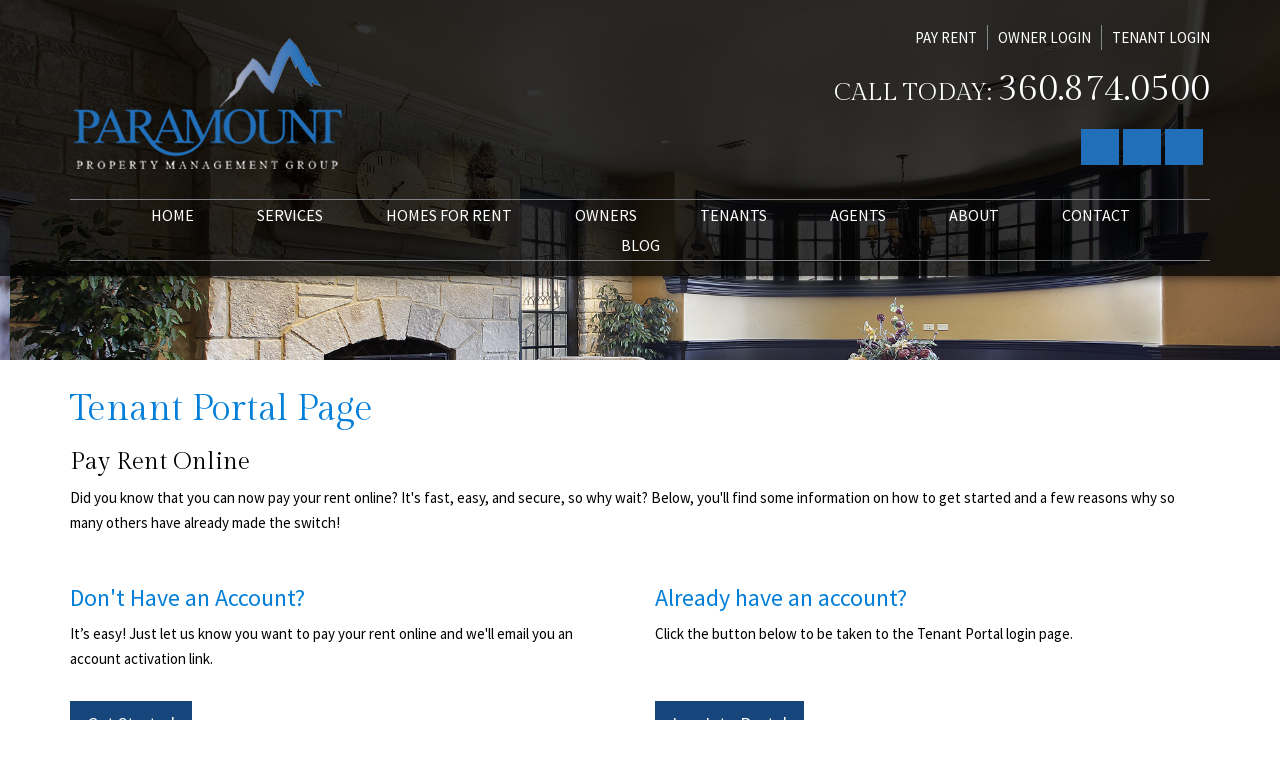

--- FILE ---
content_type: text/html; charset=UTF-8
request_url: https://www.paramountpmg.com/tenant-portal
body_size: 4719
content:
<!DOCTYPE html><html><head>
<title>Tenant Portal - Paramount Property Management Group</title>
<link rel="canonical" href="https://www.paramountpmg.com/tenant-portal" />
<link rel="stylesheet" type="text/css" href="/_system/css/ion-app.min.css?v=20240326" />
<meta charset="utf-8" />
	<meta name="viewport" content="width=device-width, initial-scale=1.0" />
	<meta http-equiv="X-UA-Compatible" content="IE=edge" />
	<link href="https://fonts.googleapis.com/css?family=Gilda+Display|Source+Sans+Pro:400,700|La+Belle+Aurore" rel="stylesheet">
	<link rel="stylesheet" href="https://maxcdn.bootstrapcdn.com/bootstrap/3.3.6/css/bootstrap.min.css" integrity="sha384-1q8mTJOASx8j1Au+a5WDVnPi2lkFfwwEAa8hDDdjZlpLegxhjVME1fgjWPGmkzs7" crossorigin="anonymous" />
	<link rel="stylesheet" href="https://resources.nesthub.com/css/launch.css" />
	<!-- bxSlider CSS file -->
	<link href="/css/jquery.bxslider.min.css" rel="stylesheet" />
	<link rel="stylesheet" href="/css/styles.css?v=3" />
	<script src="https://ajax.googleapis.com/ajax/libs/jquery/2.2.4/jquery.min.js"></script>
	<script src="https://maxcdn.bootstrapcdn.com/bootstrap/3.3.6/js/bootstrap.min.js" integrity="sha384-0mSbJDEHialfmuBBQP6A4Qrprq5OVfW37PRR3j5ELqxss1yVqOtnepnHVP9aJ7xS" crossorigin="anonymous"></script>
	<!-- bxSlider Javascript file -->
	<script type="text/javascript" src="/js/jquery.bxslider.min.js"></script>
	<script src="https://resources.nesthub.com/js/launch.js"></script>
	<script type="text/javascript" src="/js/master.js"></script>
	<script type="text/javascript" >
	  $(document).ready(function(){
		  $('.bxslider').bxSlider({
			  mode: 'fade',
			  speed: 1000,
			  pager: false,
			  controls: false,
			  auto: true,
			  pause: 6000,
			  autoStart: true
		  });
		  $('.blog-slider').bxSlider({
			  slideWidth: 316,
			  minSlides: 2,
			  maxSlides: 15,
			  moveSlides: 2,
			  slideMargin: 16,
			  pager: false
		  });
	  });
	</script>
	<!--[if lt IE 9]>
	<script src="https://oss.maxcdn.com/html5shiv/3.7.2/html5shiv.min.js"></script>
	<script src="https://oss.maxcdn.com/respond/1.4.2/respond.min.js"></script>
	<![endif]-->

	<!-- <script>
  (function(i,s,o,g,r,a,m){i['GoogleAnalyticsObject']=r;i[r]=i[r]||function(){
  (i[r].q=i[r].q||[]).push(arguments)},i[r].l=1*new Date();a=s.createElement(o),
  m=s.getElementsByTagName(o)[0];a.async=1;a.src=g;m.parentNode.insertBefore(a,m)
  })(window,document,'script','https://www.google-analytics.com/analytics.js','ga');

  ga('create', 'UA-76640256-45', 'auto');
  ga('send', 'pageview');

</script> -->

<!-- Global site tag (gtag.js) - Google Analytics -->
<script async src="https://www.googletagmanager.com/gtag/js?id=UA-232955066-1"></script>
<script>
  window.dataLayer = window.dataLayer || [];
  function gtag(){dataLayer.push(arguments);}
  gtag('js', new Date());

  gtag('config', 'UA-232955066-1');
</script>
	<!-- Google Tag Manager -->
<script>(function(w,d,s,l,i){w[l]=w[l]||[];w[l].push({'gtm.start':
new Date().getTime(),event:'gtm.js'});var f=d.getElementsByTagName(s)[0],
j=d.createElement(s),dl=l!='dataLayer'?'&l='+l:'';j.async=true;j.src=
'https://www.googletagmanager.com/gtm.js?id='+i+dl;f.parentNode.insertBefore(j,f);
})(window,document,'script','dataLayer','GTM-N3XZXNF');</script>
<!-- End Google Tag Manager -->
</head><body><!-- Google Tag Manager (noscript) -->
<noscript><iframe src="https://www.googletagmanager.com/ns.html?id=GTM-N3XZXNF"
height="0" width="0" style="display:none;visibility:hidden"></iframe></noscript>
<!-- End Google Tag Manager (noscript) -->
<!--[if lt IE 8]>
<p class="browsehappy">You are using an <strong>outdated</strong> browser. Please <a href="http://browsehappy.com/">upgrade your browser</a> to improve your experience.</p>
<![endif]-->

<div id="header" class="launch-sticky-header affix-top"" data-offset-top="0">

	<div class="container">
		<div class="lt">
			<div class="logo">
				<a href="/"><img src="/images/logo-new.png" alt=""></a>
			</div>
		</div>
		<div class="rt">
			<div class="login">
				<ul>
					<li><a href="/tenant-portal">Pay Rent</a></li>
					<!-- li><a href="/maintenance">Submit Maintenance</a></li> -->
					<li><a href="https://paramount.appfolio.com/oportal/users/log_in" target="_blank">Owner Login</a></li>
					<li><a href="/tenant-portal">Tenant Login</a></li>
				</ul>
			</div>
			<div class="call-today">
				<h2>Call Today: <span class="phone-number">360.874.0500</span></h2>
			</div>
			<div class="social">
				<ul>
	<li class="twitter">
		<a href="#"><i class="fa fa-twitter" aria-hidden="true"></i></a>
	</li>
	<li class="facebook">
		<a href="#"><i class="fa fa-facebook" aria-hidden="true"></i></a>
	</li>
	<li class="google-plus">
		<a href="#"><i class="fa fa-google-plus" aria-hidden="true"></i></a>
	</li>
</ul>
			</div>
		</div>
	</div>
		<div class="container">
		<div class="nav">
			<div class="launch-menu-button mobile-show">
				<i class="fa fa-bars" aria-hidden="true"></i> menu
			</div>
			<div class="mobile-hide">
				<div id="nav">
					<ul>
	<li><a href="/">Home</a></li>
	<li><a href="#">Services</a>
    <ul>
    	<li><a href="/property-management">Property Management</a></li>
        <li><a href="/maintenance-services">Maintenance Services</a></li>
        <li><a href="" target="_blank">Construction</a></li>
    </ul>
    </li>
    <li><a href="/homes-for-rent">Homes for Rent</a></li>
	<li>
		<a href="#">Owners</a>
		<ul>
			<li><a href="/owners">Owner Resources</a></li>
			<li><a href="/owner-faq">Owner FAQs</a></li>
			<li><a href="https://paramount.appfolio.com/oportal/users/log_in" target="_blank">Owner Portal</a></li>
		</ul>
	</li>
	<li>
		<a href="#">Tenants</a>
		<ul>
			<li><a href="/tenants">Tenant Resources</a></li>
			<li><a href="/tenant-faq">Tenant FAQs</a></li>
			<!-- <li><a href="https://paramount.appfolio.com/connect/users/sign_in" target="_blank">Maintenance</a></li> -->
			<li><a href="/tenant-portal">Tenant Portal</a></li>
		</ul>
	</li>
	<li><a href="/agents">Agents</a></li>
	<li>
		<a href="/about">About</a>
		<ul>
			<li><a href="/about">About Us</a></li>
			<li><a href="/testimonials">Testimonials</a></li>
		</ul>
	</li>
	<li><a href="/contact">Contact</a></li>
	<li><a href="/blog">Blog</a></li>
</ul>
				</div>
			</div>
		</div>
		</div>
	</div>

<div class="launch-menu sidebar">
	<div class="launch-menu-close"><img alt="" src="https://resources.nesthub.com/images/close.png" /></div>
	<p class="side-bar-phone">Call Today: <a href="tel://1-360-874-0500">360.874.0500</a></p>
	<div class="side-bar-social">
		<i class="fa fa-twitter-square fa-2x" aria-hidden="true"></i>
		<i class="fa fa-facebook-square fa-2x" aria-hidden="true"></i>
		<i class="fa fa-google-plus-square fa-2x" aria-hidden="true"></i>
	</div>
	<ul>
  <li><a href="/tenant-portal">Pay Rent</a></li>
  <li><a href="https://paramount.appfolio.com/connect/users/sign_in" target="_blank">Submit Maintenance</a></li>
  <li><a href="https://paramount.appfolio.com/oportal/users/log_in" target="_blank">Owner Login</a></li>
  <li><a href="/tenant-portal">Tenant Login</a></li>
</ul>
	<ul>
	<li><a href="/">Home</a></li>
	<li><a href="#">Services</a>
    <ul>
    	<li><a href="/property-management">Property Management</a></li>
        <li><a href="/maintenance-services">Maintenance Services</a></li>
        <li><a href="" target="_blank">Construction</a></li>
    </ul>
    </li>
    <li><a href="/homes-for-rent">Homes for Rent</a></li>
	<li>
		<a href="#">Owners</a>
		<ul>
			<li><a href="/owners">Owner Resources</a></li>
			<li><a href="/owner-faq">Owner FAQs</a></li>
			<li><a href="https://paramount.appfolio.com/oportal/users/log_in" target="_blank">Owner Portal</a></li>
		</ul>
	</li>
	<li>
		<a href="#">Tenants</a>
		<ul>
			<li><a href="/tenants">Tenant Resources</a></li>
			<li><a href="/tenant-faq">Tenant FAQs</a></li>
			<!-- <li><a href="https://paramount.appfolio.com/connect/users/sign_in" target="_blank">Maintenance</a></li> -->
			<li><a href="/tenant-portal">Tenant Portal</a></li>
		</ul>
	</li>
	<li><a href="/agents">Agents</a></li>
	<li>
		<a href="/about">About</a>
		<ul>
			<li><a href="/about">About Us</a></li>
			<li><a href="/testimonials">Testimonials</a></li>
		</ul>
	</li>
	<li><a href="/contact">Contact</a></li>
	<li><a href="/blog">Blog</a></li>
</ul>
</div>

	<div id="secondary-banner" class="launch-image-banner random" data-provide="random">
		<ul class="image-list">
			<li><img src="/images/home_banner.jpg" /></li>
			<li><img src="/images/home_banner2.jpg" /></li>
			<li><img src="/images/home_banner3.jpg" /></li>
		</ul>
	</div>

	<div id="body-container" class="container">
		
	<h1>Tenant Portal Page</h1>
        <h2>Pay Rent Online </h2>
        <p>Did you know that you can now pay your rent online? It's fast, easy, and secure, so why wait? Below, you'll find some information on how to get started and a few reasons why so many others have already made the switch! </p>

        <div class="row">
        	<div class="col-6">
            <h3>Don't Have an Account? </h3>
            <p>It’s easy! Just let us know you want to pay your rent online and we'll email you an account activation link.  </p>
            <a href="#get-started" class="btn">Get Started</a>
            </div>

            <div class="col-6">
            <h3>Already have an account? </h3>
            <p>Click the button below to be taken to the Tenant Portal login page. </p>
            <br>
            <a href="https://paramount.appfolio.com/connect/users/sign_in" target="_blank" class="btn">Log Into Portal</a>
            </div>
        </div>

        <h3>Benefits </h3>
        <ul>
          <li>Once you&rsquo;ve signed up, you can: </li>
          <li>View and pay your bills anytime (24/7) </li>
          <li>View and pay your bills from anywhere (any computer with an internet connection) </li>
          <li>Set up an automatic payment </li>
          <li>Sign up for automatic reminder emails </li>
          <li>Review your payment history </li>
        </ul>

        <h3>Convenience </h3>
        <p>Have you ever looked at a calendar and suddenly realized that your rent was due that day? With online rent payments, these concerns are a thing of the past. Simply hop on your computer and in just a few minutes, your rent is paid! Or remove all doubt and schedule a payment in advance so your rent is paid automatically. And this is in addition to not having to write checks, address envelopes, or find/buy stamps... </p>

        <h3>Security </h3>
        <p>In a world where online financial predators seem more and more common, we understand if you have reservations about entering your bank account information online. But fear not! Your information is password protected and all transactions are both encrypted and securely transmitted. </p>

        <h3>Account Setup </h3>
        <p>It only takes a few minutes to get started! Here’s what you need to do: Contact us and let us know you’re interested in paying your rent online. Give us your current email address so we can send you an invitation email. When you get the invitation email (it will come from donotreply@appfolio.com), click on the link in the email to set up your account. Create a secure password and activate your account. That’s it! Now you can log in anytime, from anywhere and make payments, schedule payments, view your payment history, and more! </p>

        <a name="get-started"></a>

        <h3>Request an Activation Link </h3>
        <p>Complete the form below and we'll email you the activation link you’ll need to set up your account. </p>

        <div data-frs="form" data-id="C82ECDB6-8AC4-4901-94BC-82671EBDCB87"></div>



	</div>

	<div id="footer">
<div class="container">
<div class="row">
<div class="links col-6">
<h4>Quick Links</h4>
<ul class="links">
    <li><a href="/property-management">Property Management</a></li>
    <li><a href="/maintenance-services">Maintenance Services</a></li>
    <li><a href="#">Construction Services</a></li>
    <li><a href="/owners">Owner Resources</a></li>
    <li><a href="/tenants">Tenant Resources</a></li>
    <li><a href="/agents">Agents</a></li>
    <li><a href="/about">About Us</a></li>
    <li><a href="/contact">Contact Us</a></li>
    <li><a href="/blog">Blog</a></li>
</ul>
<div class="social">
<ul>
	<li class="twitter">
		<a href="#"><i class="fa fa-twitter" aria-hidden="true"></i></a>
	</li>
	<li class="facebook">
		<a href="#"><i class="fa fa-facebook" aria-hidden="true"></i></a>
	</li>
	<li class="google-plus">
		<a href="#"><i class="fa fa-google-plus" aria-hidden="true"></i></a>
	</li>
</ul>
</div>
<div class="clr"></div>
</div>
<div class="contact col-6 text-right-md">
<h4>CONTACT US</h4>
<p>Paramount Property Management<br />
2535 Mitchell Rd<br/>
Port Orchard, WA 98366
<br />
<br />
P: 360-874-0500</p>
Copyright 2026 Paramount Property Management. All Rights Reserved.<br />
<a href="http://www.propertymanagerwebsites.com">Property Manager Websites</a> powered by
<a href="http://www.freerentalsite.com">Free Rental Site</a> |
<a href="/contact">Contact Us</a> |
<a href="/sitemap">Sitemap</a>
<div class="affils">
<img alt="" src="/images/affiliations.png" />
</div>
</div>
</div>
</div>
</div>
<script type="text/javascript" src="/_system/js/ion-app.min.js?v=20250730"></script></body></html>

--- FILE ---
content_type: text/css;charset=UTF-8
request_url: https://www.paramountpmg.com/css/styles.css?v=3
body_size: 19497
content:
body{font-family:'Source Sans Pro';color:#000;font-size:15px;line-height:1.7em;font-weight:300;}h1{margin-top:0;color:#037fd9;font-family: 'Gilda Display', serif;}h2{font-size: 24px;font-family: 'Gilda Display', serif;}h3{color:#037fd9;}p{margin-bottom:30px;}a, a:link, a:visited{color:#2265a4;text-decoration:none;}a:hover, a:active{color:#0393FC;}.text-alt{color:#037fd9;}.btn{background:#037fd9;border-color:#0393FC;color:#fff!important;padding: 10px 16px;font-size: 18px;line-height: 1.3333333;border-radius: 6px;}.btn:hover{color:#037fd9!important;border-color:#037fd9;background:#fff;}.btn-invert{background-color:transparent;border-color:#fff;background-repeat:no-repeat;}img.content{border:1px solid #CCC;}.box{padding:15px;border:solid 1px #cccccc;background:#fff;}#header{background: rgba(0,0,0,0.8);position:absolute;z-index:1000;width: 100%;padding: 25px 0 15px 0;-webkit-box-shadow: 0px 2px 10px 0px rgba(0,0,0,0.55);-moz-box-shadow: 0px 2px 10px 0px rgba(0,0,0,0.55);box-shadow: 0px 2px 10px 0px rgba(0,0,0,0.55);}#header .logo{margin: 13px 0 30px 0;}#header .lt{float: left;}#header .rt{float: right;}#header .container{position: relative;}#header .call-today{text-transform: uppercase;text-align: right;color: #ffffff;}#header .login{text-transform: uppercase;}#header .login ul{display: flex;list-style: none;justify-content: flex-end;flex-wrap: wrap;padding-left: 0}#header .login> ul> li{border-right: solid .5px #85898d;padding-right: 10px;margin-left: 10px;}#header .login> ul> li> a{color: #fff;}#header .login> ul> li> a:hover{color: #2265a4;}#header .login> ul> li:last-child{border: 0;padding-right: 0 }#header .phone-number{font-size: 36px;}#header .social{position: absolute;right: 20px;margin-top: 10px;}#header .social ul{margin: 0;padding: 0;list-style-type: none;}#header .social ul li{margin: 0;padding: 0;float: left;font-size: 25px;margin: 0 2px;}#header .social ul li a{color: #ffffff;background-color: #216fb8;width: 38px;height: 36px;display: inline-block;text-align:center;line-height: 36px;}#header .social ul li.google-plus a{font-size: 23px;}#header .social ul li a:hover{opacity: 0.8;}#header .launch-menu-button{text-transform: uppercase;color: #ffffff;text-align: center;font-size: 20px;}.affix{top: 0;width: 100%;}@media (max-width: 991px) {#header .logo img { max-width: 200px;}#header .rt{display: none;}#header .lt{float: none;text-align: center;}#header .mobile-hide{display: none!important;}#header .mobile-show{display: block !important;}}@media (max-width: 991px) {#header .logo img { max-width: 150px;}}#nav> ul{margin: 0;padding: 0;border-top: 1px solid #7f8286;border-bottom: 1px solid #7f8286;text-align: center;font-size: 16px;}#nav> ul> li{position:relative;list-style:none;display:inline-block;text-transform: uppercase;margin: 0px 30px;}#nav> ul> li> a, #nav> ul> li> a:link, #nav> ul> li> a:visited{display:inline-block;line-height:30px;color: #ffffff;}#nav> ul> li> a:hover, #nav> ul> li> a:active{color:#888;}#nav> ul> li> ul{display:none;position:absolute;white-space:nowrap;z-index:575;text-align:left;padding:0;background-color:#000}#nav> ul> li:hover> ul{display:block;}#nav> ul> li> ul> li, #nav> ul> li> ul> li a{height:35px;line-height:35px;display:block;padding:0 25px;}#nav> ul> li> ul> li> a{font-size:16px;color:#fff;padding:0;}#nav> ul> li> ul> li:hover{background-color:#037fd9;}@media (max-width: 1199px){#nav > ul > li { margin: 0px 20px;}}.side-bar-social{display: flex;justify-content: space-around;margin: 0 20px 10px 20px;}p.side-bar-phone{text-align: center;margin: 0 0 14px 0;}.side-content{text-align: center;}.launch-menu> ul> li{border-bottom:solid 1px #bbb;}.launch-menu> ul> li:hover{background:#f8f8f8;}.launch-menu> ul> li:first-child{border-top:solid 1px #bbb;}.launch-menu a{color:#333;}.launch-menu> ul> li> ul> li:hover{background:#fff;}#footer{padding: 45px 0 30px 0;font-weight:400;color: #fff;background-color:#000;background-size:cover;}#footer .links, #footer .links li{list-style:none;margin:0;padding:0;}#footer a{color: #fff;}#footer a:hover{color: #216fb8;}#footer .links ul{margin-bottom: 30px;}#footer .copy{font-size:.9em;}#footer .social{}#footer .social ul{margin: 0;padding: 0;list-style-type: none;}#footer .social ul li{margin: 0;padding: 0;float: left;font-size: 25px;margin: 0 2px;}#footer .social ul li a{color: #ffffff;background-color: #216fb8;width: 38px;height: 36px;display: inline-block;text-align:center;line-height: 36px;}#footer .social ul li.google-plus a{font-size: 23px;}#footer .social ul li a:hover{opacity: 0.8;}.affils{margin-top: 30px;}#body-container{padding-top:30px;padding-bottom:30px;}.banner-primary{background-color:#037fd9;}.container-fluid.banner{padding: 0 0 0 0;}.hero-tagline{margin: 29% 0 6% 0;}.banner-cta{position: relative;z-index: 300;}.ctas{padding-top: 400px}.transparent-bar{background-color: rgba(0, 0, 0, 0.47);height: 18%;position: absolute;bottom: 0;left: 0;right: 0;}.secondary h2{margin: 40px 0 0 0;color: #16467b;font-size: 33px;}.secondary h3{margin: 10px 0 40px 0;color: #000 }.btn{border-radius: 0;background-color: #16467b;border-color: #16467b}.tag-line h2{font-size: 36px;color: #fff;text-align: center;text-shadow: 0 1px 3px #000;}@media (max-width: 992px) {.btn { margin: 0 0 30px 0;}}@media (max-width: 750px) {.hero-tagline h2 { display: none;}.cta h2{font-size: 18px;}.cta p{font-size: 12px}}.blog-container{}.blog-container .post-list{}.blog-container .blog-post{margin-bottom:35px;}.blog-container .blog-post .post-head{font-size:1.5em;padding-bottom:5px;margin-bottom:20px;border-bottom:solid 1px #ccc;}.blog-container .blog-post .post-title{font-size:1.2em;}.blog-container .blog-post .post-body{}.blog-container .blog-post .post-body .read-more{display:block;margin-top:15px;font-size:.90em;text-transform:lowercase;}.container.tertiary{background-image: url("/images/blog-bg.jpg");margin-top: 30px;width: 100%;padding: 0;height: 480px;}@media (max-width: 768px) {.blog-container .post-list { float:none;display:block;width:100%;}.blog-container .side-panel{display:none;}}#blogBar{width:100%;height:492px;margin-top: 30px;background:url(https://s3-us-west-2.amazonaws.com/s.cdpn.io/331394/blog-bg.jpg) no-repeat top center;background-size:cover;padding-top:100px}#blogBar .bx-wrapper .bx-viewport{background:none}.blog-slider{margin:0;padding:0;list-style:none}.blog-slider li img{border:1px solid #fff}.bx-wrapper .bx-controls-direction a{width:85px;height:92px;margin-top:-46px;z-index: 996;}.bx-wrapper .bx-next{right:25px;background:url(https://s3-us-west-2.amazonaws.com/s.cdpn.io/331394/rt-arrow.png) no-repeat center center}.bx-wrapper .bx-next:hover{background-position:inherit;-moz-opacity: 0.80;opacity: 0.80;-ms-filter:"progid:DXImageTransform.Microsoft.Alpha"(Opacity=80);filter:progid:DXImageTransform.Microsoft.Alpha(opacity=80)}.bx-wrapper .bx-prev{left:25px;background:url(https://s3-us-west-2.amazonaws.com/s.cdpn.io/331394/lt-arrow.png) no-repeat center center}.bx-wrapper .bx-prev:hover{background-position:inherit;-moz-opacity: 0.80;opacity: 0.80;-ms-filter:"progid:DXImageTransform.Microsoft.Alpha"(Opacity=80);filter:progid:DXImageTransform.Microsoft.Alpha(opacity=80)}.bx-wrapper{position: relative;margin: 0 auto 60px;padding: 0;border: 0;background: 0;}#blogContent{width:100%;height:492px;padding:0;position:relative;z-index:995;margin-top:-492px}#blogContent .container{height:100%;}#blogContent .lt{font-family: 'La Belle Aurore', cursive;font-size:48px;line-height:1.4em;color:#fff ;text-align:right;width:59%;height:100%;position:relative}#blogContent .lt> div{display: none}#blogContent .rt{width:38%;background:url(/images/map-image.jpg) no-repeat 100% 20px #fff;height:422px;margin-top:35px;padding:70px 45px 0;color:#222;font-size:15px;line-height:1.7em;}#blogContent .rt h2{color:#16467b;font-size:30px;line-height:1.4em;margin:0 0 25px 0}#blogContent .rt h2 span{color:#d94a2c}#blogContent .rt a:hover{color:#39899b}#blogContent .rt h3{font-size:20px;line-height:1.4em}.home-blog-post + .home-blog-post{margin-top:28px}.rt{float: right;}.lt{float: left;}@media screen and (max-width: 1170px) {#blogBar { height: auto;padding: 50px 0;}}@media screen and (max-width: 1170px) {#blogContent { margin-top: 0;background-color: #e2e2e2;height: auto;padding: 50px 0;}}@media screen and (max-width: 1170px) {#blogContent .lt { float: none;width: 100%;text-align: center;color: #000;height: auto;}}@media screen and (max-width: 1170px) {#blogContent .lt > div { position: relative;bottom: auto;right: auto;}}@media screen and (max-width: 1170px) {#blogContent .rt { width: 84%;margin: 25px auto 0;float: none;padding: 10% 3% 0 3%;text-align: center;}}@media screen and (max-width: 600px) {#blogContent .rt { width: 100%;margin: 25px auto 0;float: none;padding: 10% 3% 0 3%;text-align: center;}}.bios .bio{padding-bottom:1.0em;margin-bottom:1.0em;border-bottom:solid 1px #ccc;}.bios .bio:after{content:"";display:table;clear:both;}.bios .bio .name{font-size:1.8em;font-weight:500;line-height:2.2em;}.bios .bio .image{float:left;width:25%;margin-right:5%;margin-bottom:1.2em;}.bios .bio .image img{width:100%;max-width:100%;}.bios .bio .content{float:left;width:70%;}.bios .bio .contact{margin-top:1.5em;}.bios .bio .contact:before{content:"";display:table;clear:both;}.bios .bio .contact .item{display:block;}@media (max-width: 768px) {.bios .bio .content { float:none;width:100%;}}@media (max-width: 600px) {.bios .bio .image { float:none;width:100%;margin-right:0;text-align:center;}.bios .bio .image img{width:auto;}.cta p{line-height: 14px;}}.launch-accordion> li> h4{background-color:#eee;transition:background-color 0.05s ease;}.launch-accordion> li> h4:hover{background-color:#aaa;}.form-container{}blockquote.testimonial{}blockquote.testimonial .quote{}blockquote.testimonial .credit{}ul.areas{margin:0 10px;padding:0;text-align:left;font-size:1.125em;}ul.areas li{width:20%;list-style:none;float:left;padding:.3em 1em .3em 0;font-size:22px;margin:0;}@media (max-width: 991px) {ul.areas li { width:25%;}}@media (max-width: 767px) {ul.areas li { width:33%;}}@media (max-width: 550px) {ul.areas li { width:50%;}}.home.blog-container .post-list{width:92%;float:none;display:block;}#fields{width:100%;display:inline-block;font-family: 'Open Sans', sans-serif;}#fields *{text-align:left;box-sizing:border-box;-moz-box-sizing:border-box;-webkit-box-sizing:border-box;}#fields .label{display:block;font-size:15px;margin-bottom:0;}#fields .input input[type="textbox"]{display:block;width:100%;font-size:16px;padding:6px 13px;margin:0;background-color:#fff;border:1px solid #c9c1ba;}#fields .reqd{color:#F00;}#fields textarea{width:100%;height:100px;padding:10px;font-size:16px;font-family: 'Open Sans', sans-serif;resize:none;background-color:#fff;border:1px solid #c9c1ba;}#fields select{width:100%;padding: 6px 5px;font-size:16px;background-color:#fff;border:1px solid #c9c1ba;}#fields .title{font-size:18px;margin:10px 0 0 0;}#fields .btn{padding:9px 40px;color:#fff;font-size:16px;margin:10px 0;display:inline-block;cursor:pointer;height:auto;width:auto;float:right;}#fields .btn:hover{border-style:solid;border-width:1px;}#fields .btn:active{position:relative;top:1px;}#fields .cb{float:left;clear:both;}#fields .cb-descr{float:left;margin-left:8px;}.faq-question{font-size:1.2em;font-weight:500;}.faq-answer{margin-bottom:25px;}.faq-answer p{padding:0;margin:0;}#home-banner{position:relative;height:920px;}#home-banner .carousel{position: absolute;top: 0;right: 0;bottom:0;left: 0;}#home-banner .carousel-inner{position: relative;height: 100%;}#home-banner .carousel-inner .item{background-position: top center;background-size: cover;background-repeat: no-repeat;height: 100%;}#home-banner .carousel-fade .carousel-inner .item{display: block !important;position: absolute;left: 0;bottom: 0;right:0;top: 0;transition-property: opacity;transition-duration: 1000ms;z-index: 2;}#home-banner .carousel-fade .carousel-inner .item, #home-banner .carousel-fade .carousel-inner .active.left, #home-banner .carousel-fade .carousel-inner .active.right{opacity: 0.5;}#home-banner .carousel-fade .carousel-inner .active, #home-banner .carousel-fade .carousel-inner .next.left, #home-banner .carousel-fade .carousel-inner .prev.right{opacity: 1;}#home-banner .carousel-fade .carousel-inner .next,#home-banner .carousel-fade .carousel-inner .prev,#home-banner .carousel-fade .carousel-inner .active{z-index: 4;}#home-banner .carousel-fade .carousel-inner .active.left#home-banner .carousel-fade .carousel-inner .item{height: 100%;background-color: #000000;}#home-banner .carousel-inner .item.bg1{background-image: url('/images/home_banner.jpg');}#home-banner .carousel-inner .item.bg2{background-image: url('/images/home_banner2.jpg');}#home-banner .carousel-inner .item.bg3{background-image: url('/images/kitchen-bg.jpg');}#home-banner .carousel-inner .item.bg4{background-image: url('/images/bayou-bg.jpg');}#home-banner .carousel-inner .item.bg5{background-image: url('/images/city-scape-bg.jpg');}#home-banner .transparent-bar{z-index: 9;}#home-banner .title{font-family: 'Gilda Display', serif;font-size: 36px;position: absolute;left: 0;right: 0;top: 320px;width: 100%;text-align: center;color: #ffffff;text-shadow: 5px 5px 10px #000000;}#home-banner .ctas{position: absolute;bottom: 20px;left: 0;right: 0;z-index: 10;}#home-banner .cta{text-align: center;color: #fff }#home-banner .cta a{margin-bottom: 10px;display: inline-block;}#home-banner .cta a:hover{opacity: 0.8;}#home-banner .cta h2{margin: 0;font-size: 36px;font-family: 'Gilda Display', serif;text-transform: uppercase;}#home-banner .cta p{font-size: 20px;line-height: 25px;}@media (max-width: 991px){#home-banner { height: 820px;}#home-banner .title{font-size: 30px;}#home-banner .ctas{bottom: 10px;}#home-banner .cta h2{font-size: 30px;}#home-banner .cta p{font-size: 16px;}}@media (max-width: 600px){#home-banner { height: 720px;}#home-banner .title{font-size: 20px;}#home-banner .cta h2{font-size: 16px;}#home-banner .cta p{font-size: 14px;}}#secondary-banner{position:relative;height:360px;}.frs-widget.prop-new .prop-new-item, .frs-widget.prop-rented .prop-rented-item{padding: 5px 0px 5px 0px;margin:0px;}.frs-widget.prop-new .prop-new-item .prop-img, .frs-widget.prop-rented .prop-rented-item .prop-img{width: 33%;float:left;margin-right:0}.frs-widget.prop-new .prop-new-item, .frs-widget.prop-rented .prop-rented-item{font-size: 0.85em;}.frs-widget.prop-new .prop-new-item .prop-info, .frs-widget.prop-rented .prop-rented-item .prop-info{width :64%;float:right;}.frs-widget.prop-new .prop-new-item .prop-details, .frs-widget.prop-rented .prop-rented-item .prop-details{padding-top: 5px;}.frs-widget.prop-new .prop-new-item .prop-title a{font-size:.85em}.frs-widget.prop-view .prop-apply, .frs-widget.prop-view .prop-showing{text-transform:none;}.frs-widget.prop-view .prop-form button{height:auto;}.frs-widget .frs-btn, .frs-widget .prop-result .prop-btn a, .frs-tabl-link .frs-btn{background:#16467b;border-color:#c1342b;color:#fff!important;padding: 10px 16px;font-size: 18px;line-height: 1.3333333;border-radius: 0;font-weight:300;}.frs-widget .prop-tabs .prop-tab-nav ul li a{background: #16467b;}.frs-widget form input[type='text'], .frs-widget form select{border:1px solid #999}.frs-widget.prop-view .prop-title{line-height: 2em;color: #2E2E2E;}.frs-widget.prop-view .prop-form label{width:100%;padding:0;margin-bottom:0}.frs-widget.prop-view .prop-form label + br{display:none}.frs-widget.prop-view .prop-form textarea{border:1px solid #999}.frs-widget.prop-view .prop-form{width:230px}.frs-widget.prop-view .prop-form .prop-form-hdr, .frs-widget.prop-view .prop-phone, .frs-widget.prop-view .prop-rent, .frs-widget .prop-tabs .prop-section h3, .frs-widget .prop-result .prop-rent{color: #16467b;}.frs-widget form label{font-weight:normal}.frs-paging-btn a{border:1px solid #16467b;color:#16467b;}.frs-paging-btn a:hover, .frs-paging-btn.active a{background:#16467b;color:#fff;}.prop-map{height: 550px;width: 100%;}.frs-widget .hide.active{display: block!important;}.prop-ad-links *{-webkit-filter: grayscale(100%);filter: grayscale(100%);filter: gray;filter: url("data:image/svg+xml;utf8,<svg version='1.1' xmlns='http://www.w3.org/2000/svg' height='0'><filter id='greyscale'><feColorMatrix type='matrix' values='0.3333 0.3333 0.3333 0 0 0.3333 0.3333 0.3333 0 0 0.3333 0.3333 0.3333 0 0 0 0 0 1 0' /></filter></svg>#greyscale")}@media screen and (max-width:1060px);{.frs-widget.prop-list .prop-search {padding:20px 50px}.frs-widget.prop-view .prop-form, .frs-widget.prop-view .prop-info, .frs-widget.prop-view .prop-gallery{width:32%}.frs-widget.prop-view .prop-info, .frs-widget.prop-view .prop-gallery{margin-left:1%}.frs-widget.prop-view .prop-thmbs{display: none;}}@media screen and (max-width: 890px) {.frs-widget.prop-list .prop-search {padding:20px 10px}}@media screen and (max-width: 768px) {.transparent-bar { height: 26%;}.frs-widget.prop-list .prop-search .prop-search-form-rent{clear:both}.frs-widget.prop-list .prop-search .prop-search-form-button{clear:both;float:none}.frs-widget .prop-result .prop-img, .frs-widget .prop-result .prop-info, .frs-widget .prop-result .prop-details{float:none;width:100%;text-align:center}.prop-list-paging{position: relative;display: inline-block}.frs-widget.prop-list .prop-search .prop-search-form-keyword, .frs-widget.prop-list .prop-search .prop-search-form-rent, .frs-widget.prop-list .prop-search .prop-search-form-pets, .frs-widget.prop-list .prop-search .prop-search-form-sort, .frs-widget.prop-list .prop-search .prop-search-form-button{width:100%;margin-left:0;padding-left:0}.frs-widget.prop-list .prop-search .prop-search-form-beds, .frs-widget.prop-list .prop-search .prop-search-form-baths{width:49%;margin-left:0;padding-left:0}.frs-widget.prop-list .prop-search .prop-search-form-baths{margin-left:2%}.frs-widget{text-align:center}.frs-widget .prop-tabs .prop-tab-nav ul{height:auto;display:inline-block;text-align:center;width:100%}.frs-widget .prop-tabs .prop-tab-nav ul li{width:100%;float:none;display:inline-block;margin-bottom:2px}.frs-widget .prop-tabs .prop-tab-nav ul li a{display:inline-block;width:100%}.frs-widget.prop-view .prop-form, .frs-widget.prop-view .prop-info{width:100%;padding-left: 0px;padding-right: 0px;}.frs-widget.prop-view .prop-info{margin-left:0px;}.frs-widget.prop-view .prop-gallery{margin-left:0%;clear:both;width:100%}.frs-widget.prop-view .prop-gallery .prop-img img{width:auto;max-width:100%}.frs-widget.prop-view .prop-links{width:90%}.frs-widget.prop-view .prop-gallery .prop-gallery-count{padding-bottom: 10px;}}@media screen and (max-width: 560px) {.transparent-bar { height: 35%;}.cta p{line-height: 14px;}.frs-widget.prop-list .prop-search .prop-search-form-keyword, .frs-widget.prop-list .prop-search .prop-search-form-rent, .frs-widget.prop-list .prop-search .prop-search-form-pets, .frs-widget.prop-list .prop-search .prop-search-form-sort, .frs-widget.prop-list .prop-search .prop-search-form-button{width:100%;margin-left:0;padding-left:0}.frs-widget.prop-list .prop-search .prop-search-form-beds, .frs-widget.prop-list .prop-search .prop-search-form-baths{width:49%;margin-left:0;padding-left:0}.frs-widget.prop-list .prop-search .prop-search-form-baths{margin-left:2%}.frs-widget.prop-view .prop-form, .frs-widget.prop-view .prop-info{width:100%}.frs-widget.prop-view .prop-info{margin-left:0%;padding: 0px;}.frs-widget.prop-view .prop-form{padding-right:0}.frs-widget.prop-view .prop-form form input[type='text'],.frs-widget.prop-view .prop-form form textarea{width: 90%;}}

--- FILE ---
content_type: application/javascript; charset=utf-8
request_url: https://www.paramountpmg.com/js/master.js
body_size: 1223
content:

var orgApp=new function(){this.analyticsID='';this.profileID='F3890206-3EA4-41B5-B784-AC56CA62EE71';this.propertiesUrl='/homes-for-rent';this.widgetSettings={forms:{contact:'52AE3DF3-7A74-45DC-92A5-FFB27C095CC3',services:'9D278A8F-7A3A-4CB7-AD61-F13CEC0D882F',maintenance:'9E1C31DD-1EB5-4F15-A638-C50EBB0C437A',agent:'A42DDF35-4D52-45B0-82C0-A625193CFC94',}};};if(orgApp.analyticsID){var _gaq=_gaq||[];_gaq.push(['_setAccount',orgApp.analyticsID]);_gaq.push(['_trackPageview']);(function(){var ga=document.createElement('script');ga.type='text/javascript';ga.async=true;ga.src=('https:'==document.location.protocol?'https://ssl':'http://www')+'.google-analytics.com/ga.js';var s=document.getElementsByTagName('script')[0];s.parentNode.insertBefore(ga,s);})();}
$(document).ready(function(){(function(d,s,id,p,k,o){var js,fjs=d.getElementsByTagName(s)[0];if(d.getElementById(id))return;js=d.createElement(s);js.id=id;js.src="//www.freerentalsite.com/widgets/js/?profileID="+p+"&key="+((k)?encodeURIComponent(k):'')+"&options="+encodeURIComponent(o);fjs.parentNode.insertBefore(js,fjs);}(document,'script','frs-jssdk',orgApp.profileID,null,'{ propertiesUrl : "'+orgApp.propertiesUrl+'", rentedUrl : "/rented" }'));$(window).on("frs-widget-init",function(e,frsWidget){$.extend(frsWidget.settings,orgApp.widgetSettings);});});